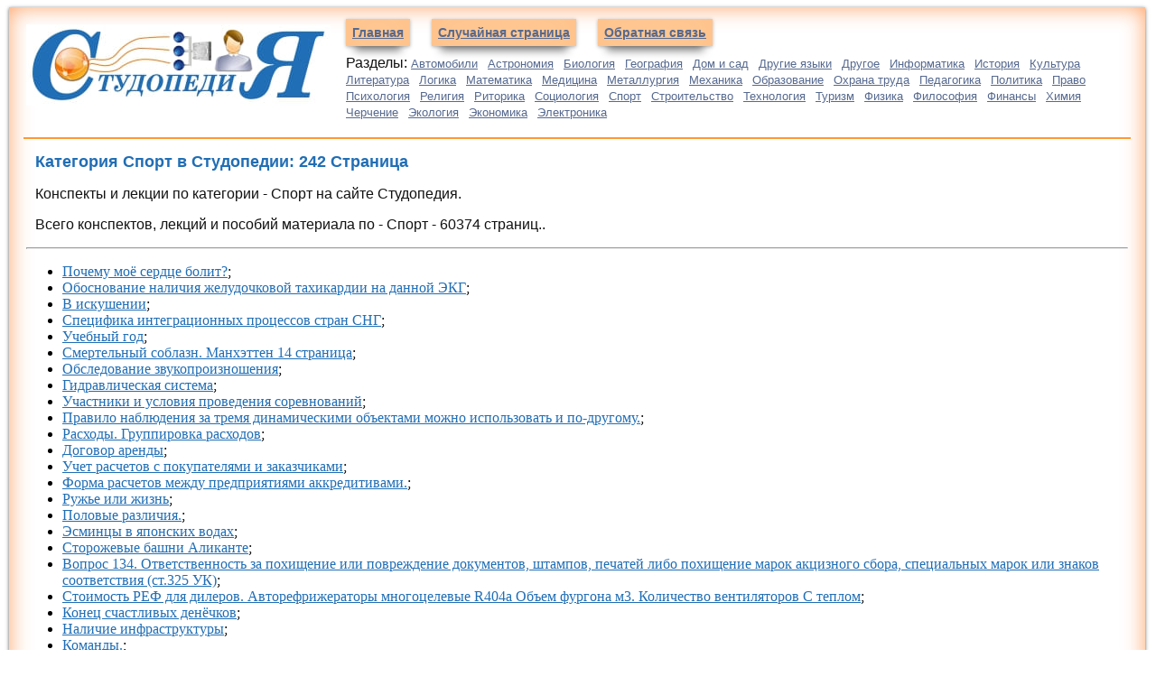

--- FILE ---
content_type: text/html
request_url: https://studopedia.info/Sport/242/
body_size: 12229
content:

<!DOCTYPE HTML PUBLIC "-//W3C//DTD HTML 4.01 Transitional//EN"
"http://www.w3.org/TR/html4/loose.dtd">
<html>
<head>
<meta charset="UTF-8">
<meta name="viewport" content="width=device-width, initial-scale=1">
<title>Спорт: 242 Страница — Студопедия</title>
<link href="/css.css" rel="stylesheet" type="text/css">
<link rel="icon" href="/studinfo.ico" type="image/x-icon">
<link rel="shortcut icon" href="/studinfo.ico" type="image/x-icon">

<!-- Yandex.RTB -->
<script>window.yaContextCb=window.yaContextCb||[]</script>

</head>

<body>
<div class="raised">
<div class="divleft">

<table border="0" width="100%">
<tr>
<td valign="top" width="340px"><a href="/"><img src="/i/studopedia.jpg" align="top" alt="Студопедия"></a></td>
<td valign="top"><a href="/" class="navleft">Главная</a> <a href="/randstat.php" class="navleft">Случайная страница</a> <noindex><a href="/kontakti.php" class="navleft" rel="nofollow">Обратная связь</a> </noindex>
<p>Разделы: <a href='/Avto/' class='acat'>Автомобили</a> <a href='/Astronomia/' class='acat'>Астрономия</a> <a href='/Biologiya/' class='acat'>Биология</a> <a href='/Geografiya/' class='acat'>География</a> <a href='/Dom/' class='acat'>Дом и сад</a> <a href='/Inostrannie-yaziki/' class='acat'>Другие языки</a> <a href='/Drugoe/' class='acat'>Другое</a> <a href='/Informatika/' class='acat'>Информатика</a> <a href='/Istoriya/' class='acat'>История</a> <a href='/Kultura/' class='acat'>Культура</a> <a href='/Literatura/' class='acat'>Литература</a> <a href='/Logika/' class='acat'>Логика</a> <a href='/Matematika/' class='acat'>Математика</a> <a href='/Meditsina/' class='acat'>Медицина</a> <a href='/Metallyrgia/' class='acat'>Металлургия</a> <a href='/Mehanika/' class='acat'>Механика</a> <a href='/Obrazovanie/' class='acat'>Образование</a> <a href='/Ohrana-truda/' class='acat'>Охрана труда</a> <a href='/Pedagogika/' class='acat'>Педагогика</a> <a href='/Politika/' class='acat'>Политика</a> <a href='/Pravo/' class='acat'>Право</a> <a href='/Psihologiya/' class='acat'>Психология</a> <a href='/Religia/' class='acat'>Религия</a> <a href='/Ritorika/' class='acat'>Риторика</a> <a href='/Sotsiologiya/' class='acat'>Социология</a> <a href='/Sport/' class='acat'>Спорт</a> <a href='/Stroitelstvo/' class='acat'>Строительство</a> <a href='/Tehnologia/' class='acat'>Технология</a> <a href='/Turizm/' class='acat'>Туризм</a> <a href='/Fizika/' class='acat'>Физика</a> <a href='/Filosofiya/' class='acat'>Философия</a> <a href='/Finansi/' class='acat'>Финансы</a> <a href='/Himiya/' class='acat'>Химия</a> <a href='/Cherchenie/' class='acat'>Черчение</a> <a href='/Ekologiya/' class='acat'>Экология</a> <a href='/Ekonomika/' class='acat'>Экономика</a> <a href='/Elektronika/' class='acat'>Электроника</a>  
</td>
</tr>
</table>




</div>


<table width="100%" border="0">
 <tr>
    <td width="50%"  valign="top">
<center>
<!-- Yandex.RTB R-A-3003622-3 -->
<div id="yandex_rtb_R-A-3003622-3"></div>
<script>
window.yaContextCb.push(()=>{
	Ya.Context.AdvManager.render({
		"blockId": "R-A-3003622-3",
		"renderTo": "yandex_rtb_R-A-3003622-3"
	})
})
</script>
</center> <h1>Категория Спорт в Студопедии: 242 Страница</h1>
 <p>Конспекты и лекции по категории - Спорт на сайте Студопедия.</p>
	 <p>Всего конспектов, лекций и пособий материала по - Спорт - 60374 страниц..</p>

	<center>

<!-- Yandex.RTB R-A-3003622-4 -->
<div id="yandex_rtb_R-A-3003622-4"></div>
<script>
window.yaContextCb.push(()=>{
	Ya.Context.AdvManager.render({
		"blockId": "R-A-3003622-4",
		"renderTo": "yandex_rtb_R-A-3003622-4"
	})
})
</script>

</center>

<hr><ul><li><a href="/3-66731.html">Почему моё сердце болит?</a>;</li><li><a href="/2-64713.html">Обоснование наличия желудочковой тахикардии на данной ЭКГ</a>;</li><li><a href="/3-66736.html">В искушении</a>;</li><li><a href="/2-10342.html">Специфика интеграционных процессов стран СНГ</a>;</li><li><a href="/2-11543.html">Учебный год</a>;</li><li><a href="/3-71933.html">Смертельный соблазн. Манхэттен 14 страница</a>;</li><li><a href="/7-36852.html">Обследование звукопроизношения</a>;</li><li><a href="/3-71647.html">Гидравлическая система</a>;</li><li><a href="/9-60972.html">Участники и условия проведения соревнований</a>;</li><li><a href="/3-71800.html">Правило наблюдения за тремя динамическими объектами можно использовать и по-другому.</a>;</li><li><a href="/2-67241.html">Расходы. Группировка расходов</a>;</li><li><a href="/2-67148.html">Договор аренды</a>;</li><li><a href="/4-2663.html">Учет расчетов с покупателями и заказчиками</a>;</li><li><a href="/4-2664.html">Форма расчетов между предприятиями аккредитивами.</a>;</li><li><a href="/3-73500.html">Ружье или жизнь</a>;</li><li><a href="/3-102550.html">Половые различия.</a>;</li><li><a href="/3-69314.html">Эсминцы в японских водах</a>;</li><li><a href="/8-38978.html">Сторожевые башни Аликанте</a>;</li><li><a href="/2-70739.html">Вопрос 134. Ответственность за похищение или повреждение документов, штампов, печатей либо похищение марок акцизного сбора, специальных марок или знаков соответствия (ст.325 УК)</a>;</li><li><a href="/9-15904.html">Стоимость РЕФ для дилеров. Авторефрижераторы многоцелевые      R404a        Объем фургона м3.    Количество вентиляторов    С теплом</a>;</li><li><a href="/3-69220.html">Конец счастливых денёчков</a>;</li><li><a href="/8-37736.html">Наличие инфраструктуры</a>;</li><li><a href="/8-42698.html">Команды.</a>;</li><li><a href="/3-69180.html">Глава 6. Подводные лодки и противолодочные силы</a>;</li><li><a href="/2-70667.html">Вопрос 54. Ответственность за незаконную банковскую деятельность (ст. 172 УК)</a>;</li><li><a href="/2-70682.html">Вопрос 71. Ответственность за терроризм (ст.205 УК)</a>;</li><li><a href="/2-70686.html">Вопрос 76. Ответственность за угон судна воздушного или водного транспорта либо железнодорожного подвижного состава (ст.211 УК)</a>;</li><li><a href="/4-10605.html">Anamnesis vitae</a>;</li><li><a href="/4-995.html">Жожоба масло</a>;</li><li><a href="/3-118196.html">ВЫЖИВАНИЕ</a>;</li><li><a href="/9-13285.html">Статья 179. Нарушение законодательства Республики Казахстан о реабилитации и банкротстве банкротным управляющим</a>;</li><li><a href="/3-48691.html">ВСТРЕЧА. Продвигались мы медленно</a>;</li><li><a href="/3-117980.html">Показатели для заполнения декларации по ЕНВД</a>;</li><li><a href="/3-48518.html">ФИЗИОЛОГИЧЕСКИЕ ПРОЦЕССЫ ПРИ ТРЕНИРОВКЕ</a>;</li><li><a href="/3-116979.html">Антистратагемы. 1. Вырастить врага и бороться с ним Изначально организовать (пустить на самотек) процесс таким образом</a>;</li><li><a href="/2-18278.html">Методические указания по выполнению самостоятельной работы № 3</a>;</li><li><a href="/2-61768.html">Система налогообложения для сельскохозяйственных товаропроизводителей (единый сельскохозяйственный налог)</a>;</li><li><a href="/2-62135.html">Умышленное причинение тяжкого вреда здоровью</a>;</li><li><a href="/2-18400.html">Основные загрязняющие вещества</a>;</li><li><a href="/2-62469.html">Тенденции развития и применения дивизионных организационных структур управления Щербакова А. Д</a>;</li><li><a href="/7-59006.html">Жареная с овощами</a>;</li><li><a href="/7-59003.html">GRILLED WITH SALT AND CHILI</a>;</li><li><a href="/9-61668.html">Тенденции развития территориальной организации населения</a>;</li><li><a href="/9-7044.html">Особенная часть 25 страница. Статья 289. Уничтожение полезной для леса фауны, а также повреждение, засорение леса отходами, химическими веществами и иное нанесение ущерба землям лесного</a>;</li><li><a href="/3-120667.html">Давать искренние советы покупателю относительно примеряемой продукции.</a>;</li><li><a href="/3-58234.html">ПРИЛОЖЕНИЕ Ж (рекомендуемое). РЕКОМЕНДУЕМЫЕ ИСТОЧНИКИ СВЕТА ДЛЯ ОБЩЕГО ОСВЕЩЕНИЯ ЖИЛЫХ И ОБЩЕСТВЕННЫХ ЗДАНИЙ</a>;</li><li><a href="/8-21456.html">Турнир по спортивным бальным танцам</a>;</li><li><a href="/2-12772.html">Раздел I. ОБЩИЕ ПОЛОЖЕНИЯ. Статья 1. Увековечение памяти погибших при защите Отечества</a>;</li><li><a href="/3-76439.html">Некоммерческие организации. Статья 116. Потребительский кооператив</a>;</li><li><a href="/3-61487.html">Повседневность</a>;</li><li><a href="/4-110519.html">Висновки. Підводячи підсумок по данній темі, хотіла б нагадати, що найбільші олововідобувні країни КНР (лідер в галузі - компанія Yunnan Tin)</a>;</li><li><a href="/3-55376.html">ИМЕННАЯ ЗАЯВКА ПО ВИДАМ ПРОГРАММЫ</a>;</li><li><a href="/3-76583.html">Глава 7. Объекты налогообложения</a>;</li><li><a href="/3-55955.html">Специальные Правила для гонок на средние дистанции.</a>;</li><li><a href="/3-55946.html">Разрешение на временный вывоз собаки за границу.</a>;</li><li><a href="/8-15718.html">Глава тридцать пятая. Тори постучала в дверь, и, ожидая, пока откроют, посмотрела на Сэм</a>;</li><li><a href="/4-24029.html">Пояснительная записка. </a>;</li><li><a href="/9-7939.html">ОБ АДМИНИСТРАТИВНОМ ПРАВОНАРУШЕНИИ. Статья 29.1. Подготовка к рассмотрению дела об административном правонарушении</a>;</li><li><a href="/3-57538.html">Испытание джедаев 15 страница</a>;</li><li><a href="/3-57175.html">Сети передачи данных. принимающему абоненту. Последний подтверждает окончание передачи данных пакетом &quot;Подтверждение завершения со стороны оконечного оборудования</a>;</li><li><a href="/3-76562.html">Глава IV. Наблюдение</a>;</li><li><a href="/4-22358.html">Глава 9 Студенты и школьники</a>;</li><li><a href="/4-22194.html">Часть 8.</a>;</li><li><a href="/8-89182.html">Глава 4. КАК ДОЛГО МОЖНО ПРОБЫТЬ ПОД ВОДОЙ</a>;</li><li><a href="/4-54765.html">Длинная ночь</a>;</li><li><a href="/8-59364.html">ГЛАВА 28. Дождь всю ночь барабанил по навесу над открытой могилой Фредди Лаундса.</a>;</li><li><a href="/9-69782.html">ГОСТ 28055-89</a>;</li><li><a href="/4-54345.html">Организация пожарной охраны на предприятиях.</a>;</li><li><a href="/5-5108.html">ОПРЕДЕЛЕНИЕ РЕЗУЛЬТАТОВ, ШТРАФЫ И ДИСКВАЛИФИКАЦИЯ</a>;</li><li><a href="/8-59359.html">ГЛАВА 23. Серое с заостренными чертами лицо капитана Осборна из Чикагского отдела расследования убийств, напоминало высеченную в камне лисью мордочку</a>;</li><li><a href="/8-75977.html">Глава 01</a>;</li><li><a href="/8-15860.html">Безопасность при выполнении приседания.</a>;</li><li><a href="/3-86566.html">Бріскін Ю.А.</a>;</li><li><a href="/2-46113.html">Н-ХОЛИНОБЛОКАТОРЫ</a>;</li><li><a href="/8-58959.html">ГРИФ РИСУЕТ УЗОРЫ</a>;</li><li><a href="/2-46129.html">ИНСУЛИНЫ</a>;</li><li><a href="/2-46135.html">КОНТРАЦЕПТИВНЫЕ СРЕДСТВА</a>;</li><li><a href="/2-47068.html">Металлообработка</a>;</li><li><a href="/9-5545.html">Проверка и обслуживание аккумулятора</a>;</li><li><a href="/9-10905.html">Любовь к детям</a>;</li><li><a href="/9-9832.html">Послания в случае успеха</a>;</li><li><a href="/8-65786.html">Из «Помрачения в Едваночи: краткая история вторжения Хаоса» за авторством Дагблата Тинкроузера, 957 М41</a>;</li><li><a href="/8-9653.html">Глава шестнадцатая. В воскресенье я звоню Марку Эчоллсу, чтобы спросить, не сможет ли он сделать репортаж о футбольном матче в понедельник</a>;</li><li><a href="/3-102235.html">Основная часть. Организационная часть:</a>;</li><li><a href="/8-9491.html">Анализ издержек обращения 21 страница</a>;</li><li><a href="/4-82805.html">Stavropol</a>;</li><li><a href="/8-9769.html">Глава 4. На мужчинах природа не то отдыхает, не то издевается</a>;</li><li><a href="/3-85867.html">Глава 2. Обедали вполне в баптистском стиле: миллиграммы злой тролль Федя зажал.</a>;</li><li><a href="/8-9768.html">Глава 3. Надо признать, от мужчин тоже порой бывает польза</a>;</li><li><a href="/2-38691.html">Направления развития химической промышленности</a>;</li><li><a href="/3-105687.html">В ФИЗИЧЕСКИХ УПРАЖНЕНИЯХ</a>;</li><li><a href="/8-1775.html">Введение в программу. z высоко поднимая колени,</a>;</li><li><a href="/3-1338.html">ГЛАВА 15</a>;</li><li><a href="/8-1804.html">Критическое мышление. росами: «Бывало ли так, что у вас возникали какие-то затруднения в школе, в транс-</a>;</li><li><a href="/4-74195.html">ОБЯЗАТЕЛЬНЫЙ МИНИМУМ СОДЕРЖАНИЯ</a>;</li><li><a href="/9-62922.html">В. Д. БОНЧ-БРУЕВИЧ «ЖЕЛЕЗНЫЙ» НАРКОМ ПУТЕЙ СООБЩЕНИЯ</a>;</li><li><a href="/2-131085.html">ВВЕДЕНИЕ</a>;</li><li><a href="/4-75183.html">По благословению иерея Василия</a>;</li><li><a href="/8-4792.html">Глава 20. «Мне казалось, в раю не должно быть так холодно</a>;</li><li><a href="/10-48432.html">КУБОК РОССИИ 12.06.2014 Россия 60</a>;</li><li><a href="/4-75163.html">Г. Саров 8 страница</a>;</li><li><a href="/5-102990.html">Skylight. Представьте себе гигантский купол над вашей сценой в 3dsMax, с поверхности которого излучается свет</a>;</li><li><a href="/2-53844.html">Основные св-ва белковых фракций крови и их классификация</a>;</li><li><a href="/10-48394.html">ЧЕМПИОНАТ РОССИИ 09.07.2014 Россия 100</a>;</li><li><a href="/8-4180.html">Программа обучающих семинаров на АВГУСТ 2015 г.</a>;</li><li><a href="/10-48385.html">Стр. 175 из 465</a>;</li><li><a href="/10-48375.html">ВСЕРОССИЙСКИЕ СОРЕВНОВАНИЯ 23.05.2014 Россия 300</a>;</li><li><a href="/8-4351.html">Расчет производственной программы.</a>;</li><li><a href="/10-48459.html">ЧЕМПИОНАТ ФЕДЕРАЛЬНОГО ОКРУГА 14.06.2014 Россия 100</a>;</li><li><a href="/3-2566.html">Торч в большом городе</a>;</li><li><a href="/8-51754.html">III блок</a>;</li><li><a href="/8-46898.html">Мукопротеинами 4 страница</a>;</li><li><a href="/2-38695.html">Неметаллические материалы</a>;</li><li><a href="/8-51743.html">И ОБЕСПЕЧЕНИЕ САНИТАРНО-ЭПИДЕМИОЛОГИЧЕСКИХ ТРЕБОВАНИЙ</a>;</li><li><a href="/8-7847.html">Глава четвертая. Крик в ночи</a>;</li><li><a href="/8-29071.html">Глава 34. Мистер Босу устал. Он вспоминал ту незабываемую эйфорию, которая всегда сопутствовала хорошему плану</a>;</li><li><a href="/8-7852.html">Глава первая. Показания проводника спальных вагонов</a>;</li><li><a href="/8-56635.html">Г. Минск</a>;</li><li><a href="/9-45831.html">ГЛАВА ЧЕТВЕРТАЯ. Уже второй день Александр Борисович Турецкий, старший следователь по особо важным делам Генеральной прокуратуры России</a>;</li><li><a href="/3-101382.html">Глава 18 Неудачливые визитеры</a>;</li><li><a href="/4-47513.html">Формы бухгалтерского учета</a>;</li><li><a href="/2-112160.html">Энергосбережение в IEEE 802.11s</a>;</li><li><a href="/4-97104.html">Организация работы эвакуационных органов</a>;</li><li><a href="/6-85851.html">Глава 7. — Алло, — рычу я в телефон, разозлившись, что меня будят раньше, чем солнце решило сегодня поднять свою уродливую голову</a>;</li><li><a href="/3-90004.html">Кристин Ханна 9 страница</a>;</li><li><a href="/3-101380.html">Глава 16 Казнь</a>;</li><li><a href="/3-15146.html">Новичок не должен сразу вводить в свой комплекс становую тягу.</a>;</li><li><a href="/9-45559.html">Общие сведения о судовых движителях</a>;</li><li><a href="/9-5265.html">Глава 9. В невероятно маленьком туалете были лишь умывальник и кабинка с дверцей</a>;</li><li><a href="/7-94064.html">Глава 14.</a>;</li><li><a href="/9-25103.html">Рекомендации по проведению контроля</a>;</li><li><a href="/3-14896.html">Внесение изменений и дополнений в налоговую отчетность</a>;</li><li><a href="/3-110264.html">Особенная часть 14 страница</a>;</li><li><a href="/4-48766.html">ДА ЗДРАВСТВУЕТ ЛАС-ВЕГАС!</a>;</li><li><a href="/2-111668.html">Структура контрольной работы. Контрольная работа должна иметь следующую структуру:</a>;</li><li><a href="/9-54960.html">A-12. СОЕДИНЕННЫЕ ШТАТЫ</a>;</li><li><a href="/9-54774.html">Отдание воинских почестей при возложении венков к памятникам и могилам воинов, павших в боях за свободу и независимость Отечества</a>;</li><li><a href="/7-2995.html">Воскресенье. День - тр-4 (поддерживающий режим)</a>;</li><li><a href="/3-13794.html">Тема 1. Понятие налогов и сборов.</a>;</li><li><a href="/3-14120.html">Часть третья 6 страница</a>;</li><li><a href="/9-9314.html">Дата заезда: 30.12.12-02.01.13</a>;</li><li><a href="/4-84573.html">Теорема умножения.</a>;</li><li><a href="/2-34998.html">Министерство образования и науки РФ. 1. Потемкин А. Трехмерное твердотельное моделирование</a>;</li><li><a href="/10-46590.html">ВВЕДЕНИЕ. Предметной областью курсовой работы послужила работа предприятия</a>;</li><li><a href="/8-26092.html">Приложения</a>;</li><li><a href="/2-56454.html">Отливки</a>;</li><li><a href="/8-10603.html">Ронни Лотт</a>;</li><li><a href="/9-10960.html">ВХОДЯЩИХ В ПЛАТУ ЗА РЕМОНТ ЖИЛЬЯ</a>;</li><li><a href="/3-11367.html">Особенности налогообложения при перемещении товаров через таможенную границу РФ</a>;</li><li><a href="/3-85195.html">I. О вызове на суд. 1. Солид — золотая монета, денарий — серебряная монета</a>;</li><li><a href="/3-11437.html">Налог на имущество организаций. С 01.01.2004 г. налог на имущество организаций устанавливается главой 30 Налогового кодекса и законами субъектов РФ</a>;</li><li><a href="/4-96787.html">Часть 7. Питание. могут накапливаться в жировых депо организма</a>;</li><li><a href="/5-9213.html">Арсенал» против «Ипсвича» 14.10.72</a>;</li><li><a href="/2-35176.html">Крематор 6 страница</a>;</li><li><a href="/9-54785.html">Походный строй</a>;</li><li><a href="/10-48438.html">КУБОК РОССИИ 25.04.2014 Россия 55</a>;</li><li><a href="/4-7078.html">ОСНОВНЫЕ ВИДЫ СТАВОК.</a>;</li><li><a href="/4-22189.html">Часть 1. Деструктивну поведінку можна порівняти з мимовільної реакцією на зовнішнє роздратування</a>;</li><li><a href="/2-96519.html">Ответственность за нарушение авторских и смежных прав (ст. 146 УК)</a>;</li><li><a href="/2-96531.html">Ответственность за дачу взятки (ст.291 УК)</a>;</li><li><a href="/10-48405.html">ЧЕМПИОНАТ ФЕДЕРАЛЬНОГО ОКРУГА 01.12.2014 Россия 170</a>;</li><li><a href="/4-119072.html">Раскройте порядок расчета и учета удержаний и вычетов из заработной платы, синтетического и аналитического учета оплаты труда.</a>;</li><li><a href="/8-21350.html">Спасибо всем, кто принимал участие в переводе.</a>;</li><li><a href="/10-48440.html">ВСЕРОССИЙСКИЕ СОРЕВНОВАНИЯ 04.07.2014 Россия 100</a>;</li><li><a href="/10-51677.html">Допроса подозреваемой</a>;</li><li><a href="/3-71805.html">Питание по группе крови.</a>;</li><li><a href="/9-45633.html">Зміст митної справи</a>;</li><li><a href="/2-104363.html">Декабря 2014</a>;</li><li><a href="/8-7988.html">ГЛАВА ДВАДЦАТЬ ПЯТАЯ. И вот уже домик почти готов</a>;</li><li><a href="/11-4739.html">Складируемая грузовая единица. Функции и виды товароносителей.</a>;</li><li><a href="/4-20406.html">Глава 23. Калеб.</a>;</li><li><a href="/9-27794.html">Глава VI. &quot;Помню, помню, помню я,</a>;</li><li><a href="/10-18433.html">IR DE VIAJE</a>;</li><li><a href="/2-67171.html">Правовое регулирование хранения в ломбарде, банке, гостинице. Секвестр</a>;</li><li><a href="/5-31463.html">В ДАЛЬНЮЮ ЗОНУ</a>;</li><li><a href="/10-48480.html">ЧЕМПИОНАТ РОССИИ 01.01.2014 Россия 520</a>;</li><li><a href="/9-66302.html">Передача эстафеты.</a>;</li><li><a href="/3-73329.html">Шизофрения, как и было сказано</a>;</li><li><a href="/2-63193.html">В- инголяция , действие- 10-12 часов</a>;</li><li><a href="/4-4575.html">Регистрация самодельной техники</a>;</li><li><a href="/4-24902.html">Личностные, метапредметные и предметные результаты освоения курса</a>;</li><li><a href="/8-13292.html">МАШИНОСТРОЕНИЕ</a>;</li><li><a href="/4-24033.html">Мониторинг динамики развития детей по направлением образовательных областей</a>;</li><li><a href="/4-93479.html">Изучение фиксированных клеток</a>;</li><li><a href="/9-77862.html">Хранение на товарном складе</a>;</li><li><a href="/10-48455.html">ПЕРВЕНСТВО ФЕДЕРАЛЬНОГО ОКРУГА 21.10.2014 Россия 150</a>;</li><li><a href="/9-77867.html">Глава 59. Проведение игр и пари</a>;</li><li><a href="/8-89094.html">Переломы верхней челюсти 14 страница</a>;</li><li><a href="/2-16403.html">Глава 5 Приобретения и потери</a>;</li><li><a href="/6-39025.html">LEICESTER.</a>;</li><li><a href="/2-14132.html">ЮГО-ВОСТОЧНАЯ АЗИЯ</a>;</li><li><a href="/10-48467.html">Стр. 384 из 465</a>;</li><li><a href="/3-55432.html">Голден Делишес</a>;</li><li><a href="/9-41918.html">Глава 23. – Я не желаю слышать никаких отговорок</a>;</li><li><a href="/10-17874.html">Базовая техника ног. Удары: по опорной ноге, выведения из равновесия;</a>;</li><li><a href="/9-54671.html">Глава 2. Расчетная часть.</a>;</li><li><a href="/7-36850.html">ОБСЛЕДОВАНИЕ АРТИКУЛЯЦИОННОГО АППАРАТА</a>;</li><li><a href="/10-48460.html">ПЕРВЕНСТВО ФЕДЕРАЛЬНОГО ОКРУГА 12.09.2014 Россия 100</a>;</li><li><a href="/2-101402.html">Работа со сносками</a>;</li><li><a href="/3-69196.html">Cachalot</a>;</li></ul><hr><center>
<!-- Yandex.RTB R-A-3003622-8 -->
<div id="yandex_rtb_R-A-3003622-8"></div>
<script>
window.yaContextCb.push(()=>{
	Ya.Context.AdvManager.render({
		"blockId": "R-A-3003622-8",
		"renderTo": "yandex_rtb_R-A-3003622-8"
	})
})
</script>
</center><br><center> <a href="/Sport/1/">1</a> | <a href="/Sport/2/">2</a> | <a href="/Sport/3/">3</a> | <a href="/Sport/4/">4</a> | <a href="/Sport/5/">5</a> | <a href="/Sport/6/">6</a> | <a href="/Sport/7/">7</a> | <a href="/Sport/8/">8</a> | <a href="/Sport/9/">9</a> | <a href="/Sport/10/">10</a> | <a href="/Sport/11/">11</a> | <a href="/Sport/12/">12</a> | <a href="/Sport/13/">13</a> | <a href="/Sport/14/">14</a> | <a href="/Sport/15/">15</a> | <a href="/Sport/16/">16</a> | <a href="/Sport/17/">17</a> | <a href="/Sport/18/">18</a> | <a href="/Sport/19/">19</a> | <a href="/Sport/20/">20</a> | <a href="/Sport/21/">21</a> | <a href="/Sport/22/">22</a> | <a href="/Sport/23/">23</a> | <a href="/Sport/24/">24</a> | <a href="/Sport/25/">25</a> | <a href="/Sport/26/">26</a> | <a href="/Sport/27/">27</a> | <a href="/Sport/28/">28</a> | <a href="/Sport/29/">29</a> | <a href="/Sport/30/">30</a> | <a href="/Sport/31/">31</a> | <a href="/Sport/32/">32</a> | <a href="/Sport/33/">33</a> | <a href="/Sport/34/">34</a> | <a href="/Sport/35/">35</a> | <a href="/Sport/36/">36</a> | <a href="/Sport/37/">37</a> | <a href="/Sport/38/">38</a> | <a href="/Sport/39/">39</a> | <a href="/Sport/40/">40</a> | <a href="/Sport/41/">41</a> | <a href="/Sport/42/">42</a> | <a href="/Sport/43/">43</a> | <a href="/Sport/44/">44</a> | <a href="/Sport/45/">45</a> | <a href="/Sport/46/">46</a> | <a href="/Sport/47/">47</a> | <a href="/Sport/48/">48</a> | <a href="/Sport/49/">49</a> | <a href="/Sport/50/">50</a> | <a href="/Sport/51/">51</a> | <a href="/Sport/52/">52</a> | <a href="/Sport/53/">53</a> | <a href="/Sport/54/">54</a> | <a href="/Sport/55/">55</a> | <a href="/Sport/56/">56</a> | <a href="/Sport/57/">57</a> | <a href="/Sport/58/">58</a> | <a href="/Sport/59/">59</a> | <a href="/Sport/60/">60</a> | <a href="/Sport/61/">61</a> | <a href="/Sport/62/">62</a> | <a href="/Sport/63/">63</a> | <a href="/Sport/64/">64</a> | <a href="/Sport/65/">65</a> | <a href="/Sport/66/">66</a> | <a href="/Sport/67/">67</a> | <a href="/Sport/68/">68</a> | <a href="/Sport/69/">69</a> | <a href="/Sport/70/">70</a> | <a href="/Sport/71/">71</a> | <a href="/Sport/72/">72</a> | <a href="/Sport/73/">73</a> | <a href="/Sport/74/">74</a> | <a href="/Sport/75/">75</a> | <a href="/Sport/76/">76</a> | <a href="/Sport/77/">77</a> | <a href="/Sport/78/">78</a> | <a href="/Sport/79/">79</a> | <a href="/Sport/80/">80</a> | <a href="/Sport/81/">81</a> | <a href="/Sport/82/">82</a> | <a href="/Sport/83/">83</a> | <a href="/Sport/84/">84</a> | <a href="/Sport/85/">85</a> | <a href="/Sport/86/">86</a> | <a href="/Sport/87/">87</a> | <a href="/Sport/88/">88</a> | <a href="/Sport/89/">89</a> | <a href="/Sport/90/">90</a> | <a href="/Sport/91/">91</a> | <a href="/Sport/92/">92</a> | <a href="/Sport/93/">93</a> | <a href="/Sport/94/">94</a> | <a href="/Sport/95/">95</a> | <a href="/Sport/96/">96</a> | <a href="/Sport/97/">97</a> | <a href="/Sport/98/">98</a> | <a href="/Sport/99/">99</a> | <a href="/Sport/100/">100</a> | <a href="/Sport/101/">101</a> | <a href="/Sport/102/">102</a> | <a href="/Sport/103/">103</a> | <a href="/Sport/104/">104</a> | <a href="/Sport/105/">105</a> | <a href="/Sport/106/">106</a> | <a href="/Sport/107/">107</a> | <a href="/Sport/108/">108</a> | <a href="/Sport/109/">109</a> | <a href="/Sport/110/">110</a> | <a href="/Sport/111/">111</a> | <a href="/Sport/112/">112</a> | <a href="/Sport/113/">113</a> | <a href="/Sport/114/">114</a> | <a href="/Sport/115/">115</a> | <a href="/Sport/116/">116</a> | <a href="/Sport/117/">117</a> | <a href="/Sport/118/">118</a> | <a href="/Sport/119/">119</a> | <a href="/Sport/120/">120</a> | <a href="/Sport/121/">121</a> | <a href="/Sport/122/">122</a> | <a href="/Sport/123/">123</a> | <a href="/Sport/124/">124</a> | <a href="/Sport/125/">125</a> | <a href="/Sport/126/">126</a> | <a href="/Sport/127/">127</a> | <a href="/Sport/128/">128</a> | <a href="/Sport/129/">129</a> | <a href="/Sport/130/">130</a> | <a href="/Sport/131/">131</a> | <a href="/Sport/132/">132</a> | <a href="/Sport/133/">133</a> | <a href="/Sport/134/">134</a> | <a href="/Sport/135/">135</a> | <a href="/Sport/136/">136</a> | <a href="/Sport/137/">137</a> | <a href="/Sport/138/">138</a> | <a href="/Sport/139/">139</a> | <a href="/Sport/140/">140</a> | <a href="/Sport/141/">141</a> | <a href="/Sport/142/">142</a> | <a href="/Sport/143/">143</a> | <a href="/Sport/144/">144</a> | <a href="/Sport/145/">145</a> | <a href="/Sport/146/">146</a> | <a href="/Sport/147/">147</a> | <a href="/Sport/148/">148</a> | <a href="/Sport/149/">149</a> | <a href="/Sport/150/">150</a> | <a href="/Sport/151/">151</a> | <a href="/Sport/152/">152</a> | <a href="/Sport/153/">153</a> | <a href="/Sport/154/">154</a> | <a href="/Sport/155/">155</a> | <a href="/Sport/156/">156</a> | <a href="/Sport/157/">157</a> | <a href="/Sport/158/">158</a> | <a href="/Sport/159/">159</a> | <a href="/Sport/160/">160</a> | <a href="/Sport/161/">161</a> | <a href="/Sport/162/">162</a> | <a href="/Sport/163/">163</a> | <a href="/Sport/164/">164</a> | <a href="/Sport/165/">165</a> | <a href="/Sport/166/">166</a> | <a href="/Sport/167/">167</a> | <a href="/Sport/168/">168</a> | <a href="/Sport/169/">169</a> | <a href="/Sport/170/">170</a> | <a href="/Sport/171/">171</a> | <a href="/Sport/172/">172</a> | <a href="/Sport/173/">173</a> | <a href="/Sport/174/">174</a> | <a href="/Sport/175/">175</a> | <a href="/Sport/176/">176</a> | <a href="/Sport/177/">177</a> | <a href="/Sport/178/">178</a> | <a href="/Sport/179/">179</a> | <a href="/Sport/180/">180</a> | <a href="/Sport/181/">181</a> | <a href="/Sport/182/">182</a> | <a href="/Sport/183/">183</a> | <a href="/Sport/184/">184</a> | <a href="/Sport/185/">185</a> | <a href="/Sport/186/">186</a> | <a href="/Sport/187/">187</a> | <a href="/Sport/188/">188</a> | <a href="/Sport/189/">189</a> | <a href="/Sport/190/">190</a> | <a href="/Sport/191/">191</a> | <a href="/Sport/192/">192</a> | <a href="/Sport/193/">193</a> | <a href="/Sport/194/">194</a> | <a href="/Sport/195/">195</a> | <a href="/Sport/196/">196</a> | <a href="/Sport/197/">197</a> | <a href="/Sport/198/">198</a> | <a href="/Sport/199/">199</a> | <a href="/Sport/200/">200</a> | <a href="/Sport/201/">201</a> | <a href="/Sport/202/">202</a> | <a href="/Sport/203/">203</a> | <a href="/Sport/204/">204</a> | <a href="/Sport/205/">205</a> | <a href="/Sport/206/">206</a> | <a href="/Sport/207/">207</a> | <a href="/Sport/208/">208</a> | <a href="/Sport/209/">209</a> | <a href="/Sport/210/">210</a> | <a href="/Sport/211/">211</a> | <a href="/Sport/212/">212</a> | <a href="/Sport/213/">213</a> | <a href="/Sport/214/">214</a> | <a href="/Sport/215/">215</a> | <a href="/Sport/216/">216</a> | <a href="/Sport/217/">217</a> | <a href="/Sport/218/">218</a> | <a href="/Sport/219/">219</a> | <a href="/Sport/220/">220</a> | <a href="/Sport/221/">221</a> | <a href="/Sport/222/">222</a> | <a href="/Sport/223/">223</a> | <a href="/Sport/224/">224</a> | <a href="/Sport/225/">225</a> | <a href="/Sport/226/">226</a> | <a href="/Sport/227/">227</a> | <a href="/Sport/228/">228</a> | <a href="/Sport/229/">229</a> | <a href="/Sport/230/">230</a> | <a href="/Sport/231/">231</a> | <a href="/Sport/232/">232</a> | <a href="/Sport/233/">233</a> | <a href="/Sport/234/">234</a> | <a href="/Sport/235/">235</a> | <a href="/Sport/236/">236</a> | <a href="/Sport/237/">237</a> | <a href="/Sport/238/">238</a> | <a href="/Sport/239/">239</a> | <a href="/Sport/240/">240</a> | <a href="/Sport/241/">241</a> | <span class='redbig'>242</span> | <a href="/Sport/243/">243</a> | <a href="/Sport/244/">244</a> | <a href="/Sport/245/">245</a> | <a href="/Sport/246/">246</a> | <a href="/Sport/247/">247</a> | <a href="/Sport/248/">248</a> | <a href="/Sport/249/">249</a> | <a href="/Sport/250/">250</a> | <a href="/Sport/251/">251</a> | <a href="/Sport/252/">252</a> | <a href="/Sport/253/">253</a> | <a href="/Sport/254/">254</a> | <a href="/Sport/255/">255</a> | <a href="/Sport/256/">256</a> | <a href="/Sport/257/">257</a> | <a href="/Sport/258/">258</a> | <a href="/Sport/259/">259</a> | <a href="/Sport/260/">260</a> | <a href="/Sport/261/">261</a> | <a href="/Sport/262/">262</a> | <a href="/Sport/263/">263</a> | <a href="/Sport/264/">264</a> | <a href="/Sport/265/">265</a> | <a href="/Sport/266/">266</a> | <a href="/Sport/267/">267</a> | <a href="/Sport/268/">268</a> | <a href="/Sport/269/">269</a> | <a href="/Sport/270/">270</a> | <a href="/Sport/271/">271</a> | <a href="/Sport/272/">272</a> | <a href="/Sport/273/">273</a> | <a href="/Sport/274/">274</a> | <a href="/Sport/275/">275</a> | <a href="/Sport/276/">276</a> | <a href="/Sport/277/">277</a> | <a href="/Sport/278/">278</a> | <a href="/Sport/279/">279</a> | <a href="/Sport/280/">280</a> | <a href="/Sport/281/">281</a> | <a href="/Sport/282/">282</a> | <a href="/Sport/283/">283</a> | <a href="/Sport/284/">284</a> | <a href="/Sport/285/">285</a> | <a href="/Sport/286/">286</a> | <a href="/Sport/287/">287</a> | <a href="/Sport/288/">288</a> | <a href="/Sport/289/">289</a> | <a href="/Sport/290/">290</a> | <a href="/Sport/291/">291</a> | <a href="/Sport/292/">292</a> | <a href="/Sport/293/">293</a> | <a href="/Sport/294/">294</a> | <a href="/Sport/295/">295</a> | <a href="/Sport/296/">296</a> | <a href="/Sport/297/">297</a> | <a href="/Sport/298/">298</a> | <a href="/Sport/299/">299</a> | <a href="/Sport/300/">300</a> | <a href="/Sport/301/">301</a> |</center>

<div class="divt"><center>
<span class="tt">Studopedia.info - Студопедия - 2014-2026 год


. (0.035 сек.)</span> <a href="/" >русская версия</a> | <a href="/ukr/" >украинская версия</a></center></div>


<!--LiveInternet counter--><script type="text/javascript"><!--
new Image().src = "//counter.yadro.ru/hit?r"+
escape(document.referrer)+((typeof(screen)=="undefined")?"":
";s"+screen.width+"*"+screen.height+"*"+(screen.colorDepth?
screen.colorDepth:screen.pixelDepth))+";u"+escape(document.URL)+
";"+Math.random();//--></script><!--/LiveInternet-->


<!-- Yandex.Metrika counter -->
<script type="text/javascript" >
   (function(m,e,t,r,i,k,a){m[i]=m[i]||function(){(m[i].a=m[i].a||[]).push(arguments)};
   m[i].l=1*new Date();
   for (var j = 0; j < document.scripts.length; j++) {if (document.scripts[j].src === r) { return; }}
   k=e.createElement(t),a=e.getElementsByTagName(t)[0],k.async=1,k.src=r,a.parentNode.insertBefore(k,a)})
   (window, document, "script", "https://mc.yandex.ru/metrika/tag.js", "ym");

   ym(91229874, "init", {
        clickmap:true,
        trackLinks:true,
        accurateTrackBounce:true
   });
</script>
<noscript><div><img src="https://mc.yandex.ru/watch/91229874" style="position:absolute; left:-9999px;" alt="" /></div></noscript>
<!-- /Yandex.Metrika counter -->

<br><br><br><br><br><br><br><br>

</div>





<!-- Yandex.RTB R-A-3003622-7 -->
<script>
window.yaContextCb.push(()=>{
	Ya.Context.AdvManager.render({
		"blockId": "R-A-3003622-7",
		"type": "floorAd",
		"platform": "desktop"
	})
})
</script>
		


<script src="https://yandex.ru/ads/system/context.js" async></script>


</body>
</html>
